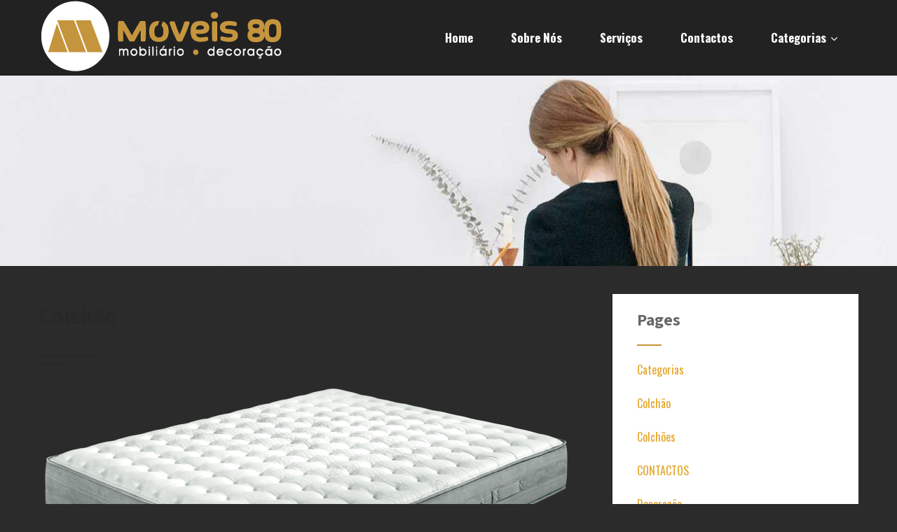

--- FILE ---
content_type: text/html; charset=UTF-8
request_url: https://moveis80.pt/colchao/
body_size: 77606
content:
<!DOCTYPE html>
<html xmlns="http://www.w3.org/1999/xhtml" lang="pt-PT">
<head>
<meta http-equiv="Content-Type" content="text/html; charset=UTF-8" />	
<!--[if IE]><meta http-equiv="X-UA-Compatible" content="IE=edge,chrome=1"><![endif]-->
<meta name="viewport" content="width=device-width, initial-scale=1.0, user-scalable=no"/>
<link rel="profile" href="http://gmpg.org/xfn/11"/>
<link rel="pingback" href="https://moveis80.pt/xmlrpc.php" /> 
<title>Colchão &#8211; Móveis 80</title>
<meta name='robots' content='max-image-preview:large' />
	<style>img:is([sizes="auto" i], [sizes^="auto," i]) { contain-intrinsic-size: 3000px 1500px }</style>
	<link rel='dns-prefetch' href='//fonts.googleapis.com' />
<link rel="alternate" type="application/rss+xml" title="Móveis 80 &raquo; Feed" href="https://moveis80.pt/feed/" />
<link rel="alternate" type="application/rss+xml" title="Móveis 80 &raquo; Feed de comentários" href="https://moveis80.pt/comments/feed/" />
<script type="text/javascript">
/* <![CDATA[ */
window._wpemojiSettings = {"baseUrl":"https:\/\/s.w.org\/images\/core\/emoji\/16.0.1\/72x72\/","ext":".png","svgUrl":"https:\/\/s.w.org\/images\/core\/emoji\/16.0.1\/svg\/","svgExt":".svg","source":{"concatemoji":"https:\/\/moveis80.pt\/wp-includes\/js\/wp-emoji-release.min.js?ver=6.8.3"}};
/*! This file is auto-generated */
!function(s,n){var o,i,e;function c(e){try{var t={supportTests:e,timestamp:(new Date).valueOf()};sessionStorage.setItem(o,JSON.stringify(t))}catch(e){}}function p(e,t,n){e.clearRect(0,0,e.canvas.width,e.canvas.height),e.fillText(t,0,0);var t=new Uint32Array(e.getImageData(0,0,e.canvas.width,e.canvas.height).data),a=(e.clearRect(0,0,e.canvas.width,e.canvas.height),e.fillText(n,0,0),new Uint32Array(e.getImageData(0,0,e.canvas.width,e.canvas.height).data));return t.every(function(e,t){return e===a[t]})}function u(e,t){e.clearRect(0,0,e.canvas.width,e.canvas.height),e.fillText(t,0,0);for(var n=e.getImageData(16,16,1,1),a=0;a<n.data.length;a++)if(0!==n.data[a])return!1;return!0}function f(e,t,n,a){switch(t){case"flag":return n(e,"\ud83c\udff3\ufe0f\u200d\u26a7\ufe0f","\ud83c\udff3\ufe0f\u200b\u26a7\ufe0f")?!1:!n(e,"\ud83c\udde8\ud83c\uddf6","\ud83c\udde8\u200b\ud83c\uddf6")&&!n(e,"\ud83c\udff4\udb40\udc67\udb40\udc62\udb40\udc65\udb40\udc6e\udb40\udc67\udb40\udc7f","\ud83c\udff4\u200b\udb40\udc67\u200b\udb40\udc62\u200b\udb40\udc65\u200b\udb40\udc6e\u200b\udb40\udc67\u200b\udb40\udc7f");case"emoji":return!a(e,"\ud83e\udedf")}return!1}function g(e,t,n,a){var r="undefined"!=typeof WorkerGlobalScope&&self instanceof WorkerGlobalScope?new OffscreenCanvas(300,150):s.createElement("canvas"),o=r.getContext("2d",{willReadFrequently:!0}),i=(o.textBaseline="top",o.font="600 32px Arial",{});return e.forEach(function(e){i[e]=t(o,e,n,a)}),i}function t(e){var t=s.createElement("script");t.src=e,t.defer=!0,s.head.appendChild(t)}"undefined"!=typeof Promise&&(o="wpEmojiSettingsSupports",i=["flag","emoji"],n.supports={everything:!0,everythingExceptFlag:!0},e=new Promise(function(e){s.addEventListener("DOMContentLoaded",e,{once:!0})}),new Promise(function(t){var n=function(){try{var e=JSON.parse(sessionStorage.getItem(o));if("object"==typeof e&&"number"==typeof e.timestamp&&(new Date).valueOf()<e.timestamp+604800&&"object"==typeof e.supportTests)return e.supportTests}catch(e){}return null}();if(!n){if("undefined"!=typeof Worker&&"undefined"!=typeof OffscreenCanvas&&"undefined"!=typeof URL&&URL.createObjectURL&&"undefined"!=typeof Blob)try{var e="postMessage("+g.toString()+"("+[JSON.stringify(i),f.toString(),p.toString(),u.toString()].join(",")+"));",a=new Blob([e],{type:"text/javascript"}),r=new Worker(URL.createObjectURL(a),{name:"wpTestEmojiSupports"});return void(r.onmessage=function(e){c(n=e.data),r.terminate(),t(n)})}catch(e){}c(n=g(i,f,p,u))}t(n)}).then(function(e){for(var t in e)n.supports[t]=e[t],n.supports.everything=n.supports.everything&&n.supports[t],"flag"!==t&&(n.supports.everythingExceptFlag=n.supports.everythingExceptFlag&&n.supports[t]);n.supports.everythingExceptFlag=n.supports.everythingExceptFlag&&!n.supports.flag,n.DOMReady=!1,n.readyCallback=function(){n.DOMReady=!0}}).then(function(){return e}).then(function(){var e;n.supports.everything||(n.readyCallback(),(e=n.source||{}).concatemoji?t(e.concatemoji):e.wpemoji&&e.twemoji&&(t(e.twemoji),t(e.wpemoji)))}))}((window,document),window._wpemojiSettings);
/* ]]> */
</script>
<style id='wp-emoji-styles-inline-css' type='text/css'>

	img.wp-smiley, img.emoji {
		display: inline !important;
		border: none !important;
		box-shadow: none !important;
		height: 1em !important;
		width: 1em !important;
		margin: 0 0.07em !important;
		vertical-align: -0.1em !important;
		background: none !important;
		padding: 0 !important;
	}
</style>
<link rel='stylesheet' id='wp-block-library-css' href='https://moveis80.pt/wp-includes/css/dist/block-library/style.min.css?ver=6.8.3' type='text/css' media='all' />
<style id='classic-theme-styles-inline-css' type='text/css'>
/*! This file is auto-generated */
.wp-block-button__link{color:#fff;background-color:#32373c;border-radius:9999px;box-shadow:none;text-decoration:none;padding:calc(.667em + 2px) calc(1.333em + 2px);font-size:1.125em}.wp-block-file__button{background:#32373c;color:#fff;text-decoration:none}
</style>
<style id='global-styles-inline-css' type='text/css'>
:root{--wp--preset--aspect-ratio--square: 1;--wp--preset--aspect-ratio--4-3: 4/3;--wp--preset--aspect-ratio--3-4: 3/4;--wp--preset--aspect-ratio--3-2: 3/2;--wp--preset--aspect-ratio--2-3: 2/3;--wp--preset--aspect-ratio--16-9: 16/9;--wp--preset--aspect-ratio--9-16: 9/16;--wp--preset--color--black: #000000;--wp--preset--color--cyan-bluish-gray: #abb8c3;--wp--preset--color--white: #ffffff;--wp--preset--color--pale-pink: #f78da7;--wp--preset--color--vivid-red: #cf2e2e;--wp--preset--color--luminous-vivid-orange: #ff6900;--wp--preset--color--luminous-vivid-amber: #fcb900;--wp--preset--color--light-green-cyan: #7bdcb5;--wp--preset--color--vivid-green-cyan: #00d084;--wp--preset--color--pale-cyan-blue: #8ed1fc;--wp--preset--color--vivid-cyan-blue: #0693e3;--wp--preset--color--vivid-purple: #9b51e0;--wp--preset--gradient--vivid-cyan-blue-to-vivid-purple: linear-gradient(135deg,rgba(6,147,227,1) 0%,rgb(155,81,224) 100%);--wp--preset--gradient--light-green-cyan-to-vivid-green-cyan: linear-gradient(135deg,rgb(122,220,180) 0%,rgb(0,208,130) 100%);--wp--preset--gradient--luminous-vivid-amber-to-luminous-vivid-orange: linear-gradient(135deg,rgba(252,185,0,1) 0%,rgba(255,105,0,1) 100%);--wp--preset--gradient--luminous-vivid-orange-to-vivid-red: linear-gradient(135deg,rgba(255,105,0,1) 0%,rgb(207,46,46) 100%);--wp--preset--gradient--very-light-gray-to-cyan-bluish-gray: linear-gradient(135deg,rgb(238,238,238) 0%,rgb(169,184,195) 100%);--wp--preset--gradient--cool-to-warm-spectrum: linear-gradient(135deg,rgb(74,234,220) 0%,rgb(151,120,209) 20%,rgb(207,42,186) 40%,rgb(238,44,130) 60%,rgb(251,105,98) 80%,rgb(254,248,76) 100%);--wp--preset--gradient--blush-light-purple: linear-gradient(135deg,rgb(255,206,236) 0%,rgb(152,150,240) 100%);--wp--preset--gradient--blush-bordeaux: linear-gradient(135deg,rgb(254,205,165) 0%,rgb(254,45,45) 50%,rgb(107,0,62) 100%);--wp--preset--gradient--luminous-dusk: linear-gradient(135deg,rgb(255,203,112) 0%,rgb(199,81,192) 50%,rgb(65,88,208) 100%);--wp--preset--gradient--pale-ocean: linear-gradient(135deg,rgb(255,245,203) 0%,rgb(182,227,212) 50%,rgb(51,167,181) 100%);--wp--preset--gradient--electric-grass: linear-gradient(135deg,rgb(202,248,128) 0%,rgb(113,206,126) 100%);--wp--preset--gradient--midnight: linear-gradient(135deg,rgb(2,3,129) 0%,rgb(40,116,252) 100%);--wp--preset--font-size--small: 13px;--wp--preset--font-size--medium: 20px;--wp--preset--font-size--large: 36px;--wp--preset--font-size--x-large: 42px;--wp--preset--spacing--20: 0.44rem;--wp--preset--spacing--30: 0.67rem;--wp--preset--spacing--40: 1rem;--wp--preset--spacing--50: 1.5rem;--wp--preset--spacing--60: 2.25rem;--wp--preset--spacing--70: 3.38rem;--wp--preset--spacing--80: 5.06rem;--wp--preset--shadow--natural: 6px 6px 9px rgba(0, 0, 0, 0.2);--wp--preset--shadow--deep: 12px 12px 50px rgba(0, 0, 0, 0.4);--wp--preset--shadow--sharp: 6px 6px 0px rgba(0, 0, 0, 0.2);--wp--preset--shadow--outlined: 6px 6px 0px -3px rgba(255, 255, 255, 1), 6px 6px rgba(0, 0, 0, 1);--wp--preset--shadow--crisp: 6px 6px 0px rgba(0, 0, 0, 1);}:where(.is-layout-flex){gap: 0.5em;}:where(.is-layout-grid){gap: 0.5em;}body .is-layout-flex{display: flex;}.is-layout-flex{flex-wrap: wrap;align-items: center;}.is-layout-flex > :is(*, div){margin: 0;}body .is-layout-grid{display: grid;}.is-layout-grid > :is(*, div){margin: 0;}:where(.wp-block-columns.is-layout-flex){gap: 2em;}:where(.wp-block-columns.is-layout-grid){gap: 2em;}:where(.wp-block-post-template.is-layout-flex){gap: 1.25em;}:where(.wp-block-post-template.is-layout-grid){gap: 1.25em;}.has-black-color{color: var(--wp--preset--color--black) !important;}.has-cyan-bluish-gray-color{color: var(--wp--preset--color--cyan-bluish-gray) !important;}.has-white-color{color: var(--wp--preset--color--white) !important;}.has-pale-pink-color{color: var(--wp--preset--color--pale-pink) !important;}.has-vivid-red-color{color: var(--wp--preset--color--vivid-red) !important;}.has-luminous-vivid-orange-color{color: var(--wp--preset--color--luminous-vivid-orange) !important;}.has-luminous-vivid-amber-color{color: var(--wp--preset--color--luminous-vivid-amber) !important;}.has-light-green-cyan-color{color: var(--wp--preset--color--light-green-cyan) !important;}.has-vivid-green-cyan-color{color: var(--wp--preset--color--vivid-green-cyan) !important;}.has-pale-cyan-blue-color{color: var(--wp--preset--color--pale-cyan-blue) !important;}.has-vivid-cyan-blue-color{color: var(--wp--preset--color--vivid-cyan-blue) !important;}.has-vivid-purple-color{color: var(--wp--preset--color--vivid-purple) !important;}.has-black-background-color{background-color: var(--wp--preset--color--black) !important;}.has-cyan-bluish-gray-background-color{background-color: var(--wp--preset--color--cyan-bluish-gray) !important;}.has-white-background-color{background-color: var(--wp--preset--color--white) !important;}.has-pale-pink-background-color{background-color: var(--wp--preset--color--pale-pink) !important;}.has-vivid-red-background-color{background-color: var(--wp--preset--color--vivid-red) !important;}.has-luminous-vivid-orange-background-color{background-color: var(--wp--preset--color--luminous-vivid-orange) !important;}.has-luminous-vivid-amber-background-color{background-color: var(--wp--preset--color--luminous-vivid-amber) !important;}.has-light-green-cyan-background-color{background-color: var(--wp--preset--color--light-green-cyan) !important;}.has-vivid-green-cyan-background-color{background-color: var(--wp--preset--color--vivid-green-cyan) !important;}.has-pale-cyan-blue-background-color{background-color: var(--wp--preset--color--pale-cyan-blue) !important;}.has-vivid-cyan-blue-background-color{background-color: var(--wp--preset--color--vivid-cyan-blue) !important;}.has-vivid-purple-background-color{background-color: var(--wp--preset--color--vivid-purple) !important;}.has-black-border-color{border-color: var(--wp--preset--color--black) !important;}.has-cyan-bluish-gray-border-color{border-color: var(--wp--preset--color--cyan-bluish-gray) !important;}.has-white-border-color{border-color: var(--wp--preset--color--white) !important;}.has-pale-pink-border-color{border-color: var(--wp--preset--color--pale-pink) !important;}.has-vivid-red-border-color{border-color: var(--wp--preset--color--vivid-red) !important;}.has-luminous-vivid-orange-border-color{border-color: var(--wp--preset--color--luminous-vivid-orange) !important;}.has-luminous-vivid-amber-border-color{border-color: var(--wp--preset--color--luminous-vivid-amber) !important;}.has-light-green-cyan-border-color{border-color: var(--wp--preset--color--light-green-cyan) !important;}.has-vivid-green-cyan-border-color{border-color: var(--wp--preset--color--vivid-green-cyan) !important;}.has-pale-cyan-blue-border-color{border-color: var(--wp--preset--color--pale-cyan-blue) !important;}.has-vivid-cyan-blue-border-color{border-color: var(--wp--preset--color--vivid-cyan-blue) !important;}.has-vivid-purple-border-color{border-color: var(--wp--preset--color--vivid-purple) !important;}.has-vivid-cyan-blue-to-vivid-purple-gradient-background{background: var(--wp--preset--gradient--vivid-cyan-blue-to-vivid-purple) !important;}.has-light-green-cyan-to-vivid-green-cyan-gradient-background{background: var(--wp--preset--gradient--light-green-cyan-to-vivid-green-cyan) !important;}.has-luminous-vivid-amber-to-luminous-vivid-orange-gradient-background{background: var(--wp--preset--gradient--luminous-vivid-amber-to-luminous-vivid-orange) !important;}.has-luminous-vivid-orange-to-vivid-red-gradient-background{background: var(--wp--preset--gradient--luminous-vivid-orange-to-vivid-red) !important;}.has-very-light-gray-to-cyan-bluish-gray-gradient-background{background: var(--wp--preset--gradient--very-light-gray-to-cyan-bluish-gray) !important;}.has-cool-to-warm-spectrum-gradient-background{background: var(--wp--preset--gradient--cool-to-warm-spectrum) !important;}.has-blush-light-purple-gradient-background{background: var(--wp--preset--gradient--blush-light-purple) !important;}.has-blush-bordeaux-gradient-background{background: var(--wp--preset--gradient--blush-bordeaux) !important;}.has-luminous-dusk-gradient-background{background: var(--wp--preset--gradient--luminous-dusk) !important;}.has-pale-ocean-gradient-background{background: var(--wp--preset--gradient--pale-ocean) !important;}.has-electric-grass-gradient-background{background: var(--wp--preset--gradient--electric-grass) !important;}.has-midnight-gradient-background{background: var(--wp--preset--gradient--midnight) !important;}.has-small-font-size{font-size: var(--wp--preset--font-size--small) !important;}.has-medium-font-size{font-size: var(--wp--preset--font-size--medium) !important;}.has-large-font-size{font-size: var(--wp--preset--font-size--large) !important;}.has-x-large-font-size{font-size: var(--wp--preset--font-size--x-large) !important;}
:where(.wp-block-post-template.is-layout-flex){gap: 1.25em;}:where(.wp-block-post-template.is-layout-grid){gap: 1.25em;}
:where(.wp-block-columns.is-layout-flex){gap: 2em;}:where(.wp-block-columns.is-layout-grid){gap: 2em;}
:root :where(.wp-block-pullquote){font-size: 1.5em;line-height: 1.6;}
</style>
<link rel='stylesheet' id='complete-style-css' href='https://moveis80.pt/wp-content/themes/skt-interior-lite/style.css?ver=6.8.3' type='text/css' media='all' />
<link rel='stylesheet' id='complete-style-core-css' href='https://moveis80.pt/wp-content/themes/skt-interior-lite/style_core.css?ver=6.8.3' type='text/css' media='all' />
<link rel='stylesheet' id='complete-animated_css-css' href='https://moveis80.pt/wp-content/themes/skt-interior-lite/assets/css/animate.min.css?ver=6.8.3' type='text/css' media='all' />
<link rel='stylesheet' id='complete-static_css-css' href='https://moveis80.pt/wp-content/themes/skt-interior-lite/assets/css/nivo-slider.css?ver=6.8.3' type='text/css' media='all' />
<link rel='stylesheet' id='complete-gallery_css-css' href='https://moveis80.pt/wp-content/themes/skt-interior-lite/assets/css/prettyPhoto.css?ver=6.8.3' type='text/css' media='all' />
<link rel='stylesheet' id='complete-awesome_css-css' href='https://moveis80.pt/wp-content/themes/skt-interior-lite/assets/fonts/font-awesome.css?ver=6.8.3' type='text/css' media='all' />
<link rel='stylesheet' id='complete_google_fonts-css' href='//fonts.googleapis.com/css?family=Oswald%3Aregular%2C700%2C300%7CAssistant%3A200%2C800%2C700%2C600%2C400%2C300%26subset%3Dlatin%2C' type='text/css' media='screen' />
<script type="text/javascript" src="https://moveis80.pt/wp-includes/js/jquery/jquery.min.js?ver=3.7.1" id="jquery-core-js"></script>
<script type="text/javascript" src="https://moveis80.pt/wp-includes/js/jquery/jquery-migrate.min.js?ver=3.4.1" id="jquery-migrate-js"></script>
<script type="text/javascript" src="https://moveis80.pt/wp-content/themes/skt-interior-lite/assets/js/complete.js?ver=1" id="complete_js-js"></script>
<script type="text/javascript" src="https://moveis80.pt/wp-content/themes/skt-interior-lite/assets/js/other.js?ver=1" id="complete_otherjs-js"></script>
<script type="text/javascript" src="https://moveis80.pt/wp-content/themes/skt-interior-lite/assets/js/jquery.bxslider.min.js?ver=1" id="complete_testimonialjs-js"></script>
<script type="text/javascript" src="https://moveis80.pt/wp-content/themes/skt-interior-lite/assets/js/index.js?ver=1" id="complete_index-js"></script>
<script type="text/javascript" src="https://moveis80.pt/wp-content/themes/skt-interior-lite/assets/js/jquery.quicksand.js?ver=1" id="complete_galjs1-js"></script>
<script type="text/javascript" src="https://moveis80.pt/wp-content/themes/skt-interior-lite/assets/js/script.js?ver=1" id="complete_galjs3-js"></script>
<script type="text/javascript" src="https://moveis80.pt/wp-content/themes/skt-interior-lite/assets/js/counterup.min.js?ver=1" id="complete_count-js"></script>
<script type="text/javascript" src="https://moveis80.pt/wp-content/themes/skt-interior-lite/assets/js/verticalslider.js?ver=1" id="complete_verticalslider-js"></script>
<script type="text/javascript" src="https://moveis80.pt/wp-content/themes/skt-interior-lite/assets/js/jquery.prettyPhoto.js?ver=1" id="complete_galjs4-js"></script>
<link rel="https://api.w.org/" href="https://moveis80.pt/wp-json/" /><link rel="alternate" title="JSON" type="application/json" href="https://moveis80.pt/wp-json/wp/v2/pages/3670" /><link rel="EditURI" type="application/rsd+xml" title="RSD" href="https://moveis80.pt/xmlrpc.php?rsd" />
<meta name="generator" content="WordPress 6.8.3" />
<link rel="canonical" href="https://moveis80.pt/colchao/" />
<link rel='shortlink' href='https://moveis80.pt/?p=3670' />
<link rel="alternate" title="oEmbed (JSON)" type="application/json+oembed" href="https://moveis80.pt/wp-json/oembed/1.0/embed?url=https%3A%2F%2Fmoveis80.pt%2Fcolchao%2F" />
<link rel="alternate" title="oEmbed (XML)" type="text/xml+oembed" href="https://moveis80.pt/wp-json/oembed/1.0/embed?url=https%3A%2F%2Fmoveis80.pt%2Fcolchao%2F&#038;format=xml" />
<style type="text/css">

/*Fixed Background*/
html body.custom-background{background-attachment:fixed;}
	/*BOXED LAYOUT*/
	.site_boxed .layer_wrapper, body.home.site_boxed #slidera {width: 83.5%;float: left;margin: 0 8.25%;
	background: #ffffff;}
	.site_boxed .stat_bg, .site_boxed .stat_bg_overlay{width: 83.5%;}
	.site_boxed .social_buttons{background: #ffffff;}
	.site_boxed .center {width: 95%!important;margin: 0 auto;}
	.site_boxed .head_top .center{ width:95%!important;}



/*Site Content Text Style*/
body, button, input, select, textarea{ 
	font-family:Oswald; 	}

.footer-post-area ul li h4,
.footer-post-area ul li h4 a{font-family:Oswald;}

.single_post .single_post_content .tabs li a:link, .single_post .single_post_content .tabs li a:visited{ color:#ffffff;}

.page_head{ background:#545556; color:#555555;}
.page_head .postitle{color:#555555;}	
.page_head .layerbread a:link, .page_head .layerbread a:visited{color:#555555;}	
.page_head_bg{background:url(https://moveis80.pt/wp-content/themes/skt-interior-lite/images/default-header-img.jpg);}


/*Feattured Boxes Section*/
.featured_area_bg{background:url();}
.featured_area{background-color:#f2f2f2;}
.featured_block img{height:70px;; width:70px;} 
.featured_block{background-color:#ffffff;}

.sktmore,
.newsletter-form input[type="submit"]{background-color:#e4a62b;}
.sktmore:hover,
.newsletter-form input[type="submit"]:hover{background-color:#141414;}

.expanding-grid .spacer{background-color:#e4a62b;}
.expand-left h2, .expand-left{color:#000000;}

.headingseperator h3{color:#000000;}
.headingseperator h3::after{border-bottom-color:#e4a62b;}

.expanding-grid .links > li a.active:after{border-bottom-color:#e4a62b;}

.squarebox{background-color:#ffffff;}
.squarebox:hover{background-color:#79ab9f;}
.squaretitle{color:#000000;}

.perfectbox{background-color:#ffffff; border-color:#eaeaea;}
.perfectborder:hover, .perfectbox:hover{border-color:#e4a62b !important;}

.post_block_style3{background-color:#ffffff; border-color:#eaeaea;}
.post_block_style3:before{background:#9f9f9f;}

/*-----------------------------COLORS------------------------------------*/
		/*Header Color*/
		.header{background-color: rgba(34,34,34, 0);}
				
				
		/*Head Top Bar Color*/
		.head-info-area{background-color: rgba(34,34,34, 0);}
		
				.header{background:#222!important;}
				
		
		@media screen and (max-width: 767px){
		.home.has_trans_header .header{background:#222!important;}
		}
		/*LOGO*/
		.logo img{height:150; width:40; margin-top:0px;} 

				.logo h2, .logo h1, .logo h2 a:link, .logo h2 a:visited, .logo h1 a:link, .logo h1 a:visited, .logo h2 a:hover, .logo h1 a:hover{ 
			font-family:'Oswald';
			font-size:36px;
			color:#fff;
		}
		/*HEADER TEXT BAR*/
				.head-info-area, .head-info-area a:link, .head-info-area a:visited{ 
			font-family:'Assistant'; 			font-size:16px;			color:#ffffff;
		}	
		
		.head-info-area a:hover{ 
			color:#edecec;
		}		
		
		a{color:#e4a62b;}
		a:hover{color:#685031;}
		
		
		/*Slider Title*/
				.title{ 
			font-family:'Oswald'; 			font-size:68px;			color:#ffffff;
		}	
		
				.slidedesc{ 
			font-family:'Assistant'; 			font-size:18px;			color:#ffffff;
		}	
		
				.slidebtn{ 
			font-family:'Assistant'; 			font-size:18px;;
		}
		.slider-main .nivo-caption .slidebtn a{ 
			color:#fff; 
			background: #e4a62b;
		}	
		.slider-main .nivo-caption .slidebtn a:hover{color:#ffffff; 
		background: #282828;}
		
		.nivo-controlNav a{background-color:#ffffff}
		.nivo-controlNav a.active{background-color:#e4a62b}				
		
		.skt-builder-wave g{fill: #F6F9FE;} 
		
		/* Global H1 */	
						h1{ 
			font-family:'Assistant'; 			font-size:32px;			color:#282828;
		}
		
		h1 a:hover{ 
			color:#e4a62b;
		}
		
		/* Global H2 */	
						h2{ 
			font-family:'Assistant'; 			font-size:24px;		color:#282828;
		}
		
		h2 a:hover{ 
			color:#e4a62b;
		}
				
		/* Global H3 */	
						h3{ 
			font-family:'Assistant'; 			font-size:24px;		color:#282828;
		}
		
		h3 a:hover{ 
			color:#e4a62b;
		}
		
		/* Global H4 */	
						h4{ 
			font-family:'Assistant'; 			font-size:13px;		color:#282828;
		}
		
		h4 a:hover{ 
			color:#e4a62b;
		}	
		
		/* Global H5 */	
						h5{ 
			font-family:'Assistant'; 			font-size:11px;		color:#282828;
		}
		
		h5 a:hover{ 
			color:#e4a62b;
		}	
		
		/* Global H6 */	
						h6{ 
			font-family:'Assistant'; 			font-size:9px;		color:#282828;
		}
		
		h6 a:hover{ 
			color:#e4a62b;
		}
		
		/* Post Meta Color */
		.post_block_style1_meta, .post_block_style1_meta a:link, .post_block_style1_meta a:visited, .post_block_style2_meta, .post_block_style2_meta a:link, .post_block_style2_meta a:visited, .single_metainfo, .single_metainfo a:link, .single_metainfo a:visited{ 
			color:#606060;
		}
		
		/* Team Box Background Color */
		.team-infobox{ 
			background-color:rgba(106, 190, 82, 0.8);
		}
		
		/* Social Icon Background Color */
		.social-icons a:link, .social-icons a:visited{ 
			background-color:#202020;
			color:#fff;
		}	
		
		/* Social Icon Hover Background Color */
		.footer-social-icons .social-icons a:hover{ 
			background-color:#c4a46a;
			color:#202020;
			border-color:#c4a46a;
		}
		
		/* Teambox Background Color */
		.team-member-img::before{background:rgba(106, 190, 82, 0.8);}
		.skt-team-box .team-title a{color:#fff;}
		.skt-team-box .team-designation{color:#959595;}
		

		.bx-viewport ul li{background:;}
		.testimonial-box{ 
			background-color:;
		}	
		.testimonial-box:after{ 
			border-top-color:;
		}
		.bxslider li h3{color:#fff;}
		.bxslider li p{color:#959595;}
		.testimonilacontent {color:#cab387;}
		
		.bxslider li{background-color:; }	
		.bx-viewport::before{border-color:#313131;}
		
		/* Pager Color */
		.bx-wrapper .bx-pager.bx-default-pager a:link, .bx-wrapper .bx-pager.bx-default-pager a:visited{ 
			background:#fff;
		}	
		
		/* Pager Active Color */
		.bx-wrapper .bx-pager.bx-default-pager a:hover, .bx-wrapper .bx-pager.bx-default-pager a.active{ 
			background:#e4a62b;
		}
		
		/* Gallery Filter Color */
		.filter{color:#fff;}		
		
		/* Gallery Filter Active Color */
		.filter:hover, .filter.selected{color:#f1b500;}	
		
			
		
		.mega-hover{background-color: rgba(241,181,0, 0.7);}
		.mega-hovertitle{color:#fff;}
		.slider-shadow{background-color: rgba(0,0,0, 0.5);}
		.slider-main .nivo-caption{background-color: rgba(0,0,0, 0.2);}
		
		/* Skills Bar Background Color */
		.skill-bg{ 
			background-color:#f8f8f8;
		}	
		
		/* Skills Bar Text Color */
		.skillbar-title{ 
			color:#ffffff;
		}			
															
		#simple-menu{color:#fff;}
		body.home.has_trans_header #simple-menu{color:#fff;}
		span.desc{color:#fff;}
		
		.header-extras li a,
		.header-extras li .header-search-toggle{color:#fff;}
		.header-extras li a:hover,
		.header-extras li .header-search-toggle:hover{color: #ddae2c;}
		.header-extras li .custom-cart-count{background-color: #ddae2c; color:#fff;}
		
		/*MENU Text Color*/
		#topmenu ul li a{color:#fff;}
		#topmenu ul li.menu_hover a:link, #topmenu ul li.menu_hover a:visited{border-color:#ddae2c;}
		#topmenu ul li.menu_hover>a:link, #topmenu ul li.menu_hover>a:visited, body.has_trans_header.home #topmenu ul li.menu_hover>a:link, body.has_trans_header.home #topmenu ul li.menu_hover>a:visited{color:#ddae2c;}
		#topmenu ul li.current-menu-item>a:link, #topmenu ul li.current-menu-item>a:visited, #topmenu ul li.current-menu-parent>a:link, #topmenu ul li.current_page_parent>a:visited, #topmenu ul li.current-menu-ancestor>a:link, #topmenu ul li.current-menu-ancestor>a:visited{color:#e2c17f;}
		#topmenu ul li ul{border-color:#ddae2c transparent;}
		#topmenu ul.menu>li:hover:after{background-color:#ddae2c;}
		#topmenu ul li ul li a:hover{color:#e2c17f;}
		
		#topmenu ul li.appointment-btn a{color:#fff !important; 
				background-image:linear-gradient(#17d9f6,#1b80e9);}}
		#topmenu ul li.appointment-btn a:hover{background-color: #fff; color: #282828 !important;}
		#topmenu ul li.appointment-btn a::before{border-top: 30px solid #1b80e9;}
		#topmenu ul li.appointment-btn a::after{border-top: 30px solid #1b80e9;;}
		
#topmenu ul li.current-menu-item > a:link:after, #topmenu ul li.current-menu-item > a:visited:after, #topmenu ul li.current-menu-parent > a:link:after, #topmenu ul li.current_page_parent > a:visited:after, #topmenu ul li.current-menu-ancestor > a:link:after, #topmenu ul li.current-menu-ancestor > a:visited:after{content:''; border-bottom-color:#e2c17f !important;}		
		
		#topmenu ul.menu ul li{background-color:#ffffff;}		
		
		#topmenu ul.sub-menu li a, #topmenu ul.children li a{color:#282828;}	
		#topmenu ul.sub-menu li a:hover, #topmenu ul.children li a:hover, #topmenu li.menu_highlight_slim:hover, #topmenu ul.sub-menu li.current_page_item a, #topmenu ul.children li.current_page_item a, #topmenu ul.sub-menu li.current-menu-item a, #topmenu ul.children li.current-menu-item a{background-color:#222 !important;}	

		.sidr{ background-color:#282828;}
		.pad_menutitle{ background-color:#e4a62b;}
		.sidr ul li a, .sidr ul li span, .sidr ul li ul li a, .sidr ul li ul li span{color:#ffffff;}
		.sidr ul li.sidr-class-current-menu-item > a{color:#e4a62b;}
		
		#simple-menu .fa-bars{color:#e4a62b !important;}
		.pad_menutitle .fa-bars, .pad_menutitle .fa-times{color:#ffffff !important;}				

		.head_soc .social_bookmarks a:link, .head_soc .social_bookmarks a:visited{color:#fff;}
		.head_soc .social_bookmarks.bookmark_hexagon a:before {border-bottom-color: rgba(255,255,255, 0.3)!important;}
		.head_soc .social_bookmarks.bookmark_hexagon a i {background:rgba(255,255,255, 0.3)!important;}
		.head_soc .social_bookmarks.bookmark_hexagon a:after { border-top-color:rgba(255,255,255, 0.3)!important;}
		

		/*BASE Color*/
		.widget_border, .heading_border, #wp-calendar #today, .thn_post_wrap .more-link:hover, .moretag:hover, .search_term #searchsubmit, .error_msg #searchsubmit, #searchsubmit, .complete_pagenav a:hover, .nav-box a:hover .left_arro, .nav-box a:hover .right_arro, .pace .pace-progress, .homeposts_title .menu_border, span.widget_border, .ast_login_widget #loginform #wp-submit, .prog_wrap, .lts_layout1 a.image, .lts_layout2 a.image, .lts_layout3 a.image, .rel_tab:hover .related_img, .wpcf7-submit, .woo-slider #post_slider li.sale .woo_sale, .nivoinner .slide_button_wrap .lts_button, #accordion .slide_button_wrap .lts_button, .img_hover, p.form-submit #submit, .optimposts .type-product a.button.add_to_cart_button{background:#c5953c;} 
		
		.share_active, .comm_auth a, .logged-in-as a, .citeping a, .lay3 h2 a:hover, .lay4 h2 a:hover, .lay5 .postitle a:hover, .nivo-caption p a, .acord_text p a, .org_comment a, .org_ping a, .contact_submit input:hover, .widget_calendar td a, .ast_biotxt a, .ast_bio .ast_biotxt h3, .lts_layout2 .listing-item h2 a:hover, .lts_layout3 .listing-item h2 a:hover, .lts_layout4 .listing-item h2 a:hover, .lts_layout5 .listing-item h2 a:hover, .rel_tab:hover .rel_hover, .post-password-form input[type~=submit], .bio_head h3, .blog_mo a:hover, .ast_navigation a:hover, .lts_layout4 .blog_mo a:hover{color:#c5953c;}
		#home_widgets .widget .thn_wgt_tt, #sidebar .widget .thn_wgt_tt, #footer .widget .thn_wgt_tt, .astwt_iframe a, .ast_bio .ast_biotxt h3, .ast_bio .ast_biotxt a, .nav-box a span, .lay2 h2.postitle:hover a{color:#c5953c;}
		.pace .pace-activity{border-top-color: #c5953c!important;border-left-color: #c5953c!important;}
		.pace .pace-progress-inner{box-shadow: 0 0 10px #c5953c, 0 0 5px #c5953c;
		  -webkit-box-shadow: 0 0 10px #c5953c, 0 0 5px #c5953c;
		  -moz-box-shadow: 0 0 10px #c5953c, 0 0 5px #c5953c;}
		
		.fotorama__thumb-border, .ast_navigation a:hover{ border-color:#c5953c!important;}
		
		
		/*Text Color on BASE COLOR Element*/
		.icon_round a, #wp-calendar #today, .moretag:hover, .search_term #searchsubmit, .error_msg #searchsubmit, .complete_pagenav a:hover, .ast_login_widget #loginform #wp-submit, #searchsubmit, .prog_wrap, .rel_tab .related_img i, .lay1 h2.postitle a, .nivoinner .slide_button_wrap .lts_button, #accordion .slide_button_wrap .lts_button, .lts_layout1 .icon_wrap a, .lts_layout2 .icon_wrap a, .lts_layout3 .icon_wrap a, .lts_layout1 .icon_wrap a:hover{color:#ffffff;}
		.thn_post_wrap .listing-item .moretag:hover, body .lts_layout1 .listing-item .title, .lts_layout2 .img_wrap .complete_plus, .img_hover .icon_wrap a, body .thn_post_wrap .lts_layout1 .icon_wrap a, .wpcf7-submit, .woo-slider #post_slider li.sale .woo_sale, p.form-submit #submit, .optimposts .type-product a.button.add_to_cart_button{color:#ffffff;}




/*Sidebar Widget Background Color */
#sidebar .widget{ background:#FFFFFF;}
#sidebar .widget_wrap{border-color:#eeeff5;}
/*Widget Title Color */
#sidebar .widget-title, #sidebar .widget-title a{color:#666666;}

#sidebar #sidebar .widget, #sidebar .widget .widget_wrap{ color:#999999;}
#sidebar .widget .widgettitle, #sidebar .widget .widgettitle a:link, #sidebar .widget .widgettitle a:visited{font-size:16px;}

#sidebar .widget li a, #sidebar .widget a{ color:#e4a62b;}
#sidebar .widget li a:hover, #sidebar .widget a:hover{ color:#999999;}


.flipcard .front{background-color:#ffffff; border-color:#e0e0e0;}

.flipcard .back{background-color:#f7f7f7; border-color:#000000;}

.divider5 span, .divider6 span{background-color:#8c8b8b;}
.divider1, .divider2, .divider3, .divider4, .divider5, .divider6, .fusion-title .title-sep, .fusion-title.sep-underline, .product .product-border, .fusion-title .title-sep{border-color:#8c8b8b;}

.timeline-both-side li .timeline-description{background-color:#ffffff;}

.timeline-both-side:before, .timeline-both-side li .border-line, .timeline-both-side li .border-line:before{background-color:#dedede;}

.timeline-both-side:after, .timeline-both-side li .timeline-description{border-color:#dedede;}
.griditem{background-color:#ffffff;}
.griditem{border-color:#cccccc;}

.serviceboxbg{background:rgba(228,166,43, 0.8); border-right-color:#30a0fd;}
.serviceboxbg:hover{background-color:#685031;}
.servicebox h3, .serviceboxbg p{color:#ffffff !important;}
.sktgo, .sktgo:hover{background-color:#ffffff;}

#footer .footercols1 h3, #footer .footercols2 h3, #footer .footercols3 h3, #footer .footercols4 h3{color:#fff;}

#footer .footercols1 h3::after,
#footer .footercols2 h3::after,
#footer .footercols3 h3::after,
#footer .footercols4 h3::after{background-color: #fff;}

.footer-infobox .center{border-color: #435f8e;}

.footmenu li a,
.footer-blog-posts ul li a{color: #c7c7c7;}

.footmenu li a:hover,
.footer-blog-posts ul li a:hover,
.footmenu li.current-menu-item a,
.footmenu li.current_page_item a{color: #e4a62b;}

/*FOOTER WIDGET COLORS*/
#footer{background-color: #141414; background-image: url();}
#footer .footercols1, #footer .footercols2, #footer .footercols3, #footer .footercols4, .footer-post-area ul li h4, .footer-post-area ul li h4 a:link, .footer-post-area ul li h4 a:visited{color:#c7c7c7;}
#footer .contact-info{background-color: #141414;}

/*COPYRIGHT COLORS*/
#copyright{background-color: #0f0f0f;}

.copytext, .copytext a:link, .copytext a:visited{color: #cecece;}
.copytext{color: #cecece;}

.foot_soc .social_bookmarks a:link, .foot_soc .social_bookmarks a:visited{color:#cecece;}
.foot_soc .social_bookmarks.bookmark_hexagon a:before {border-bottom-color: rgba(206,206,206, 0.3);}
.foot_soc .social_bookmarks.bookmark_hexagon a i {background:rgba(206,206,206, 0.3);}
.foot_soc .social_bookmarks.bookmark_hexagon a:after { border-top-color:rgba(206,206,206, 0.3);}



/*-------------------------------------TYPOGRAPHY--------------------------------------*/

/*Post Titles and headings Font*/
.postitle, .product_title{ font-family:Assistant;}

/*Menu Font*/
#topmenu ul li a{ font-family:Oswald;}



#topmenu ul li a{font-size:17px;}
#topmenu ul li {line-height: 17px;}

/*Body Text Color*/
body, .home_cat a, .contact_submit input, .comment-form-comment textarea{ color:#ffffff;}
.single_post_content .tabs li a{ color:#ffffff;}
.thn_post_wrap .listing-item .moretag{ color:#ffffff;}
	
	

/*Post Title */
.postitle, .postitle a, .nav-box a, h3#comments, h3#comments_ping, .comment-reply-title, .related_h3, .nocomments, .lts_layout2 .listing-item h2 a, .lts_layout3 .listing-item h2 a, .lts_layout4 .listing-item h2 a, .author_inner h5, .product_title, .woocommerce-tabs h2, .related.products h2, .optimposts .type-product h2.postitle a, .woocommerce ul.products li.product h3{ text-decoration:none; color:#666666;}

/*Woocommerce*/
.optimposts .type-product a.button.add_to_cart_button:hover{background-color:#ffffff;color:#c5953c;} 
.optimposts .lay2_wrap .type-product span.price, .optimposts .lay3_wrap .type-product span.price, .optimposts .lay4_wrap  .type-product span.price, .optimposts .lay4_wrap  .type-product a.button.add_to_cart_button{color:#666666;}
.optimposts .lay2_wrap .type-product a.button.add_to_cart_button:before, .optimposts .lay3_wrap .type-product a.button.add_to_cart_button:before{color:#666666;}
.optimposts .lay2_wrap .type-product a.button.add_to_cart_button:hover:before, .optimposts .lay3_wrap .type-product a.button.add_to_cart_button:hover:before, .optimposts .lay4_wrap  .type-product h2.postitle a{color:#c5953c;}



@media screen and (max-width: 480px){
body.home.has_trans_header .header .logo h1 a:link, body.home.has_trans_header .header .logo h1 a:visited{ color:#fff!important;}
body.home.has_trans_header .header #simple-menu{color:#fff!important;}
}

/*USER'S CUSTOM CSS---------------------------------------------------------*/
span.desc{display: none;}
input.wpcf7-form-control.wpcf7-submit.has-spinner.submeter-btn{
padding-left:50px !important;
padding-right:50px !important;
}/*---------------------------------------------------------*/
</style>

<!--[if IE]>
<style type="text/css">
.text_block_wrap, .home .lay1, .home .lay2, .home .lay3, .home .lay4, .home .lay5, .home_testi .looper, #footer .widgets{opacity:1!important;}
#topmenu ul li a{display: block;padding: 20px; background:url(#);}
</style>
<![endif]-->
<style type="text/css" id="custom-background-css">
body.custom-background { background-color: #2b2b2b; }
</style>
	<link rel="icon" href="https://moveis80.pt/wp-content/uploads/2020/10/cropped-icon-3-32x32.png" sizes="32x32" />
<link rel="icon" href="https://moveis80.pt/wp-content/uploads/2020/10/cropped-icon-3-192x192.png" sizes="192x192" />
<link rel="apple-touch-icon" href="https://moveis80.pt/wp-content/uploads/2020/10/cropped-icon-3-180x180.png" />
<meta name="msapplication-TileImage" content="https://moveis80.pt/wp-content/uploads/2020/10/cropped-icon-3-270x270.png" />
</head>

<body class="wp-singular page-template page-template-elementor_header_footer page page-id-3670 custom-background wp-theme-skt-interior-lite site_full has_trans_header not_frontpage">
<!--HEADER-->
<div class="header_wrap layer_wrapper">
<div class="">
		
<!--HEADER STARTS-->

<div class="header type2">
  <div class="center">
    <div class="head_inner"> 
      <!--LOGO START-->
      <div class="logo">
                <a class="logoimga" title="Móveis 80" href="https://moveis80.pt/"><img src="https://moveis80.pt/wp-content/uploads/2020/11/LOGO-350.png" /></a> <span class="desc"></span>
              </div>
      <!--LOGO END-->
      
      <div class="header-content-right"> 
        <!--MENU START--> 
        <!--MOBILE MENU START--> 
        <a id="simple-menu" href="#sidr"><i class="fa-bars"></i></a> 
        <!--MOBILE MENU END-->
        
        <div id="topmenu" class="">
          <div class="menu-header"><ul id="menu-header" class="menu"><li id="menu-item-37" class="menu-item menu-item-type-post_type menu-item-object-page menu-item-home menu-item-37"><a href="https://moveis80.pt/">Home</a></li>
<li id="menu-item-5409" class="menu-item menu-item-type-post_type menu-item-object-page menu-item-5409"><a href="https://moveis80.pt/sobre-nos/">Sobre Nós</a></li>
<li id="menu-item-1322" class="menu-item menu-item-type-post_type menu-item-object-page menu-item-1322"><a href="https://moveis80.pt/servicos/">Serviços</a></li>
<li id="menu-item-1320" class="menu-item menu-item-type-post_type menu-item-object-page menu-item-1320"><a href="https://moveis80.pt/contactos/">Contactos</a></li>
<li id="menu-item-1769" class="menu-item menu-item-type-post_type menu-item-object-page menu-item-has-children menu-item-1769"><a href="https://moveis80.pt/categorias/">Categorias</a>
<ul class="sub-menu">
	<li id="menu-item-1768" class="menu-item menu-item-type-post_type menu-item-object-page menu-item-1768"><a href="https://moveis80.pt/quartos/">Quartos</a></li>
	<li id="menu-item-2384" class="menu-item menu-item-type-post_type menu-item-object-page menu-item-2384"><a href="https://moveis80.pt/quartos-de-crianca/">Quartos de Criança</a></li>
	<li id="menu-item-1767" class="menu-item menu-item-type-post_type menu-item-object-page menu-item-1767"><a href="https://moveis80.pt/salas/">Sala de estar</a></li>
	<li id="menu-item-4388" class="menu-item menu-item-type-custom menu-item-object-custom menu-item-4388"><a href="https://moveis80.pt/sala-de-jantar/">Salas de jantar</a></li>
	<li id="menu-item-1766" class="menu-item menu-item-type-post_type menu-item-object-page menu-item-1766"><a href="https://moveis80.pt/sofas/">Sofás</a></li>
	<li id="menu-item-1765" class="menu-item menu-item-type-post_type menu-item-object-page menu-item-1765"><a href="https://moveis80.pt/iluminacao/">Iluminação</a></li>
	<li id="menu-item-2441" class="menu-item menu-item-type-post_type menu-item-object-page menu-item-2441"><a href="https://moveis80.pt/escritorios/">Escritórios</a></li>
	<li id="menu-item-2336" class="menu-item menu-item-type-post_type menu-item-object-page menu-item-2336"><a href="https://moveis80.pt/mobiliario-auxiliar/">Mobiliário Auxiliar</a></li>
	<li id="menu-item-1809" class="menu-item menu-item-type-post_type menu-item-object-page menu-item-1809"><a href="https://moveis80.pt/decoracao/">Decoração</a></li>
	<li id="menu-item-1877" class="menu-item menu-item-type-post_type menu-item-object-page menu-item-1877"><a href="https://moveis80.pt/colchoes/">Colchões</a></li>
	<li id="menu-item-1876" class="menu-item menu-item-type-post_type menu-item-object-page menu-item-1876"><a href="https://moveis80.pt/material-de-exterior/">Material de Exterior</a></li>
</ul>
</li>
</ul></div>        </div>
        <!--MENU END--> 
      </div>
    </div>
  </div>
</div>
<div class="clear"></div>
<!--HEADER ENDS-->    </div>
</div><!--layer_wrapper class END-->
<!--Slider START-->
     
<!--Slider END-->    <div class="page_wrap layer_wrapper">
    	        <!--CUSTOM PAGE HEADER STARTS-->
				

      	<!--Header for PAGE & POST-->
    <div class="">
	      <div class="page_head page_head_bg"></div>
		

	</div>
      <!--page_head class END-->
    
   
      	  
      
      
        <!--CUSTOM PAGE HEADER ENDS-->
                <div id="content">
            <div class="center">
                <div class="single_wrap">
                    <div class="single_post">
                                                <div class="post-3670 page type-page status-publish hentry" id="post-3670">  
                                    
                        <!--EDIT BUTTON START-->
                                                    <!--EDIT BUTTON END-->
                        
                        <!--PAGE CONTENT START-->   
                        <div class="single_post_content">
                        
                                <!--THE CONTENT START-->
                                    <div class="thn_post_wrap">
                                    	<h1 class="page-title">Colchão</h1>
                                        <h6>Entre em contacto</h6>
<h6>Colchões</h6>
<p>												<img decoding="async" width="768" height="377" src="https://moveis80.pt/wp-content/uploads/2022/10/24489SENSATION8-768x377.png" alt="" loading="lazy" srcset="https://moveis80.pt/wp-content/uploads/2022/10/24489SENSATION8-768x377.png 768w, https://moveis80.pt/wp-content/uploads/2022/10/24489SENSATION8-300x147.png 300w, https://moveis80.pt/wp-content/uploads/2022/10/24489SENSATION8-1024x503.png 1024w, https://moveis80.pt/wp-content/uploads/2022/10/24489SENSATION8-1536x754.png 1536w, https://moveis80.pt/wp-content/uploads/2022/10/24489SENSATION8-2048x1005.png 2048w" sizes="auto, (max-width: 768px) 100vw, 768px" /><br />
		[contact-form-7 id=&#8221;3070&#8243; title=&#8221;Pedido de orçamento (GERAL)&#8221;]<br />
					<a href="https://www.facebook.com/moveis80" target="_blank" rel="noopener"><br />
						Facebook<br />
											</a><br />
					<a href="https://www.instagram.com/moveis_80/" target="_blank" rel="noopener"><br />
						Instagram<br />
											</a><br />
					<a target="_blank" rel="noopener"><br />
						Linkedin<br />
											</a></p>
                                    </div>
                                        <div style="clear:both"></div>
                                    <div class="thn_post_wrap wp_link_pages">
                                                                            </div>
                                <!--THE CONTENT END-->
                        </div>
                        <!--PAGE CONTENT END--> 
                        </div>
                    
                    </div>
                  <!--COMMENT START: Calling the Comment Section. If you want to hide comments from your posts, remove the line below-->     
                                        <div class="comments_template">
                          
 
<!-- THE COMMENTS/PING TEMPLATE START -->
 
<!-- If comments are closed. -->
 
 

<!--COMMENT FORM START--> 
	<!--COMMENT FORM END-->                       </div>
                   
                  <!--COMMENT END-->
                  
                                      </div>
                <!--PAGE END-->
                <!--SIDEBAR START--> 
                
 
  <div id="sidebar">
  <div class="widgets">
        <div class="widget">
      <div class="widget_wrap">
        <h3 class="widget-title">
          Pages        </h3>
        <span class="widget_border"></span>
        <ul>
          <li class="page_item page-item-1588"><a href="https://moveis80.pt/categorias/">Categorias</a></li>
<li class="page_item page-item-3670 current_page_item"><a href="https://moveis80.pt/colchao/" aria-current="page">Colchão</a></li>
<li class="page_item page-item-1819"><a href="https://moveis80.pt/colchoes/">Colchões</a></li>
<li class="page_item page-item-82"><a href="https://moveis80.pt/contactos/">CONTACTOS</a></li>
<li class="page_item page-item-1800"><a href="https://moveis80.pt/decoracao/">Decoração</a></li>
<li class="page_item page-item-2432"><a href="https://moveis80.pt/escritorios/">ESCRITÓRIOS</a></li>
<li class="page_item page-item-4"><a href="https://moveis80.pt/pagina-exemplo/">Exemplo de página</a></li>
<li class="page_item page-item-5421"><a href="https://moveis80.pt/hilay-bed/">HILAY BED</a></li>
<li class="page_item page-item-10"><a href="https://moveis80.pt/">Home</a></li>
<li class="page_item page-item-1640"><a href="https://moveis80.pt/iluminacao/">Iluminação</a></li>
<li class="page_item page-item-1863"><a href="https://moveis80.pt/material-de-exterior/">Material de Exterior</a></li>
<li class="page_item page-item-2330"><a href="https://moveis80.pt/mobiliario-auxiliar/">Mobiliário Auxiliar</a></li>
<li class="page_item page-item-1521"><a href="https://moveis80.pt/noticias/">Notícias</a></li>
<li class="page_item page-item-3264"><a href="https://moveis80.pt/pedido-de-orcamento/">PEDIDO DE ORÇAMENTO (NOME DO QUARTO)</a></li>
<li class="page_item page-item-3343"><a href="https://moveis80.pt/politica-de-protecao-de-dados/">POLÍTICA DE PROTEÇÃO DE DADOS</a></li>
<li class="page_item page-item-5248"><a href="https://moveis80.pt/politicas-de-privacidade/">POLÍTICAS DE PRIVACIDADE</a></li>
<li class="page_item page-item-3643"><a href="https://moveis80.pt/quarto-360/">Quarto 360</a></li>
<li class="page_item page-item-5140"><a href="https://moveis80.pt/quarto-amora-01/">Quarto Amora 01</a></li>
<li class="page_item page-item-5146"><a href="https://moveis80.pt/quarto-amora-02/">Quarto Amora 02</a></li>
<li class="page_item page-item-3389"><a href="https://moveis80.pt/quarto-andrea/">Quarto Andrea</a></li>
<li class="page_item page-item-3454"><a href="https://moveis80.pt/quarto-baghi/">Quarto Baghi</a></li>
<li class="page_item page-item-3445"><a href="https://moveis80.pt/quarto-batha/">Quarto Batha</a></li>
<li class="page_item page-item-5073"><a href="https://moveis80.pt/quarto-bellini-i/">Quarto Bellini I</a></li>
<li class="page_item page-item-5078"><a href="https://moveis80.pt/quarto-bellini-ii/">Quarto Bellini II</a></li>
<li class="page_item page-item-4817"><a href="https://moveis80.pt/quarto-curve-01/">Quarto Curve 01</a></li>
<li class="page_item page-item-4822"><a href="https://moveis80.pt/quarto-curve-02/">Quarto Curve 02</a></li>
<li class="page_item page-item-4764"><a href="https://moveis80.pt/quarto-curve-ii-1301/">Quarto Curve II 1301</a></li>
<li class="page_item page-item-4771"><a href="https://moveis80.pt/quarto-curve-ii-1302/">Quarto Curve II 1302</a></li>
<li class="page_item page-item-4461"><a href="https://moveis80.pt/quarto-de-crianca-black-teen-canape-bed/">Quarto de Criança Black Teen Canape Bed</a></li>
<li class="page_item page-item-4361"><a href="https://moveis80.pt/quarto-de-crianca-canape-bed-with-drawers/">Quarto de Criança Canape bed with Drawers</a></li>
<li class="page_item page-item-4215"><a href="https://moveis80.pt/quarto-de-crianca-compact-bed-16/">Quarto de Criança Compact bed 16</a></li>
<li class="page_item page-item-4324"><a href="https://moveis80.pt/quarto-de-crianca-convertible-cot-fold/">Quarto de Criança Convertible Cot Fold</a></li>
<li class="page_item page-item-4314"><a href="https://moveis80.pt/quarto-de-crianca-convertible-cot-for-twins/">Quarto de Criança Convertible Cot for Twins</a></li>
<li class="page_item page-item-4281"><a href="https://moveis80.pt/quarto-de-crianca-cots-for-twins/">Quarto de Criança Cots for twins</a></li>
<li class="page_item page-item-4346"><a href="https://moveis80.pt/quarto-de-crianca-cube-convertible-baby-cot/">Quarto de Criança Cube Convertible Baby Cot</a></li>
<li class="page_item page-item-4339"><a href="https://moveis80.pt/quarto-de-crianca-elemental-convertible-bedroom/">Quarto de Criança Elemental Convertible Bedroom</a></li>
<li class="page_item page-item-4299"><a href="https://moveis80.pt/quarto-de-crianca-elemental-nube-cot/">Quarto de Criança Elemental Nube Cot</a></li>
<li class="page_item page-item-4333"><a href="https://moveis80.pt/quarto-de-crianca-elite-plus/">Quarto de Criança Elite Plus</a></li>
<li class="page_item page-item-4292"><a href="https://moveis80.pt/quarto-de-crianca-evolutive-fusion-cots/">Quarto de Criança Evolutive Fusion Cots</a></li>
<li class="page_item page-item-4451"><a href="https://moveis80.pt/quarto-de-crianca-green-bedroom-with-canape-bed/">Quarto de Criança Green Bedroom with canape Bed</a></li>
<li class="page_item page-item-4307"><a href="https://moveis80.pt/quarto-de-crianca-grow-covertible-cot/">Quarto de Criança Grow Covertible Cot</a></li>
<li class="page_item page-item-4224"><a href="https://moveis80.pt/quarto-de-crianca-hideaway-bed-15/">Quarto de Criança Hideaway bed 15</a></li>
<li class="page_item page-item-4253"><a href="https://moveis80.pt/quarto-de-crianca-hideaway-bed-15-2/">Quarto de Criança Hideaway bed 15 Grey</a></li>
<li class="page_item page-item-4376"><a href="https://moveis80.pt/quarto-de-crianca-hideaway-bed-with-drawers-22/">Quarto de Criança Hideaway Bed with Drawers 22</a></li>
<li class="page_item page-item-4417"><a href="https://moveis80.pt/quarto-de-crianca-kids-bed-with-tipi/">Quarto de Criança Kids Bed with Tipi</a></li>
<li class="page_item page-item-4408"><a href="https://moveis80.pt/quarto-de-crianca-kids-bedroom-with-hideaway-bed-13/">Quarto de Criança Kids Bedroom with Hideaway bed 13</a></li>
<li class="page_item page-item-4427"><a href="https://moveis80.pt/quarto-de-crianca-kids-compact-bed-21/">Quarto de Criança Kids Compact Bed 21</a></li>
<li class="page_item page-item-4352"><a href="https://moveis80.pt/quarto-de-crianca-kids-double-bed-bedroom/">Quarto de Criança Kids Double Bed Bedroom</a></li>
<li class="page_item page-item-4475"><a href="https://moveis80.pt/quarto-de-crianca-teen-bed-with-upjolstred-bedhead-2/">Quarto de Criança Kids Hideaway Bed with Drawers 11​</a></li>
<li class="page_item page-item-4438"><a href="https://moveis80.pt/quarto-de-crianca-montessori-house-bed/">Quarto de Criança Montessori House Bed</a></li>
<li class="page_item page-item-4444"><a href="https://moveis80.pt/quarto-de-crianca-montessori-houve-with-tundle-bed/">Quarto de Criança Montessori Houve with Tundle Bed</a></li>
<li class="page_item page-item-4242"><a href="https://moveis80.pt/quarto-de-crianca-montessori-kids-bedroom/">Quarto de Criança Montessori Kids Bedroom</a></li>
<li class="page_item page-item-4265"><a href="https://moveis80.pt/quarto-de-crianca-nano-convertible-bedroom/">Quarto de Criança Nano Convertible Bedroom</a></li>
<li class="page_item page-item-4399"><a href="https://moveis80.pt/quarto-de-crianca-pink-teens-bedroom/">Quarto de Criança Pink Teens Bedroom</a></li>
<li class="page_item page-item-4370"><a href="https://moveis80.pt/quarto-de-crianca-teen-bed-and-desk-grey/">Quarto de Criança Teen bed and desk grey</a></li>
<li class="page_item page-item-4467"><a href="https://moveis80.pt/quarto-de-crianca-teen-bed-with-upjolstred-bedhead/">Quarto de Criança Teen Bed with Upjolstred Bedhead</a></li>
<li class="page_item page-item-4389"><a href="https://moveis80.pt/quarto-de-crianca-teens-bedroom-with-dark-tones-17/">Quarto de Criança Teens bedroom with dark tones 17</a></li>
<li class="page_item page-item-4275"><a href="https://moveis80.pt/quarto-de-crianca-teens-bedroom-with-hideaway-bed-19/">Quarto de Criança Teens bedroom with hideaway bed 19</a></li>
<li class="page_item page-item-4235"><a href="https://moveis80.pt/quarto-de-crianca-teens-compact-bed-18/">Quarto de Criança Teens compact bed 18</a></li>
<li class="page_item page-item-4792"><a href="https://moveis80.pt/quarto-due-04/">Quarto Due 04</a></li>
<li class="page_item page-item-4797"><a href="https://moveis80.pt/quarto-due-05/">Quarto Due 05</a></li>
<li class="page_item page-item-3300"><a href="https://moveis80.pt/pedido-de-orcamento-quarto-erzou/">Quarto Erzou</a></li>
<li class="page_item page-item-3561"><a href="https://moveis80.pt/quarto-i-new/">Quarto I New</a></li>
<li class="page_item page-item-3597"><a href="https://moveis80.pt/quarto-i-zenit/">Quarto I Zenit</a></li>
<li class="page_item page-item-3615"><a href="https://moveis80.pt/quarto-ii-enzo/">Quarto II Enzo</a></li>
<li class="page_item page-item-3588"><a href="https://moveis80.pt/quarto-ii-new/">Quarto II New</a></li>
<li class="page_item page-item-3579"><a href="https://moveis80.pt/quarto-ii-soho/">Quarto II Soho</a></li>
<li class="page_item page-item-3542"><a href="https://moveis80.pt/quarto-ii-zenit/">Quarto II Zenit</a></li>
<li class="page_item page-item-3570"><a href="https://moveis80.pt/quarto-iii-soho/">Quarto III Soho</a></li>
<li class="page_item page-item-3552"><a href="https://moveis80.pt/quarto-iii-zenit/">Quarto III Zenit</a></li>
<li class="page_item page-item-3490"><a href="https://moveis80.pt/quarto-keiko/">Quarto Keiko</a></li>
<li class="page_item page-item-3502"><a href="https://moveis80.pt/quarto-keiko-green/">Quarto Keiko Green</a></li>
<li class="page_item page-item-3625"><a href="https://moveis80.pt/quarto-kurve/">Quarto Kurve</a></li>
<li class="page_item page-item-3661"><a href="https://moveis80.pt/quarto-kurve-ii/">Quarto Kurve II</a></li>
<li class="page_item page-item-3524"><a href="https://moveis80.pt/quarto-kyara/">Quarto Kyara</a></li>
<li class="page_item page-item-3367"><a href="https://moveis80.pt/quarto-laer/">Quarto Laer</a></li>
<li class="page_item page-item-3424"><a href="https://moveis80.pt/quarto-leslie/">Quarto Leslie</a></li>
<li class="page_item page-item-3515"><a href="https://moveis80.pt/quarto-leslie-blue/">Quarto Leslie Blue</a></li>
<li class="page_item page-item-3378"><a href="https://moveis80.pt/quarto-lygi/">Quarto Lygi</a></li>
<li class="page_item page-item-3399"><a href="https://moveis80.pt/quarto-nara/">Quarto Nara</a></li>
<li class="page_item page-item-3481"><a href="https://moveis80.pt/quarto-newport/">Quarto Newport</a></li>
<li class="page_item page-item-3432"><a href="https://moveis80.pt/quarto-olivia/">Quarto Olivia</a></li>
<li class="page_item page-item-3463"><a href="https://moveis80.pt/quarto-sakya/">Quarto Sakya</a></li>
<li class="page_item page-item-3606"><a href="https://moveis80.pt/quarto-soho-com-ripados-de-madeira/">Quarto Soho com ripados de madeira</a></li>
<li class="page_item page-item-3472"><a href="https://moveis80.pt/quarto-spye/">Quarto Spye</a></li>
<li class="page_item page-item-4802"><a href="https://moveis80.pt/quarto-tre-06/">Quarto Tre 06</a></li>
<li class="page_item page-item-4807"><a href="https://moveis80.pt/quarto-tre-07/">Quarto Tre 07</a></li>
<li class="page_item page-item-4812"><a href="https://moveis80.pt/quarto-tre-08/">Quarto Tre 08</a></li>
<li class="page_item page-item-4777"><a href="https://moveis80.pt/quarto-uno-01/">Quarto Uno 01</a></li>
<li class="page_item page-item-4782"><a href="https://moveis80.pt/quarto-uno-02/">Quarto Uno 02</a></li>
<li class="page_item page-item-4787"><a href="https://moveis80.pt/quarto-uno-03/">Quarto Uno 03</a></li>
<li class="page_item page-item-3652"><a href="https://moveis80.pt/quarto-walnut/">Quarto Walnut</a></li>
<li class="page_item page-item-1622"><a href="https://moveis80.pt/quartos/">Quartos</a></li>
<li class="page_item page-item-2340"><a href="https://moveis80.pt/quartos-de-crianca/">Quartos de Criança</a></li>
<li class="page_item page-item-2341"><a href="https://moveis80.pt/quartos-juvenis/">Quartos Juvenis</a></li>
<li class="page_item page-item-1633"><a href="https://moveis80.pt/salas/">Sala de estar</a></li>
<li class="page_item page-item-5088"><a href="https://moveis80.pt/sala-de-estar-amora-01/">Sala de Estar Amora 01</a></li>
<li class="page_item page-item-5097"><a href="https://moveis80.pt/sala-de-estar-amora-02/">Sala de Estar Amora 02</a></li>
<li class="page_item page-item-5103"><a href="https://moveis80.pt/sala-de-estar-amora-03/">Sala de Estar Amora 03</a></li>
<li class="page_item page-item-3773"><a href="https://moveis80.pt/sala-de-estar-bistrol/">Sala de Estar Bistrol</a></li>
<li class="page_item page-item-3689"><a href="https://moveis80.pt/sala-de-estar-cartye/">Sala de estar Cartye</a></li>
<li class="page_item page-item-3681"><a href="https://moveis80.pt/sala-de-estar-cartye-ii/">Sala de estar Cartye II</a></li>
<li class="page_item page-item-4909"><a href="https://moveis80.pt/sala-de-estar-curve-08/">Sala de Estar Curve 08</a></li>
<li class="page_item page-item-4914"><a href="https://moveis80.pt/sala-de-estar-curve-09/">Sala de Estar Curve 09</a></li>
<li class="page_item page-item-4919"><a href="https://moveis80.pt/sala-de-estar-curve-10/">Sala de Estar Curve 10</a></li>
<li class="page_item page-item-4924"><a href="https://moveis80.pt/sala-de-estar-curve-11/">Sala de Estar Curve 11</a></li>
<li class="page_item page-item-4929"><a href="https://moveis80.pt/sala-de-estar-curve-12/">Sala de Estar Curve 12</a></li>
<li class="page_item page-item-4849"><a href="https://moveis80.pt/sala-de-estar-curve-ii-1351/">Sala de Estar Curve II 1351</a></li>
<li class="page_item page-item-4854"><a href="https://moveis80.pt/sala-de-estar-curve-ii-1352/">Sala de Estar Curve II 1352</a></li>
<li class="page_item page-item-4859"><a href="https://moveis80.pt/sala-de-estar-curve-ii-1353/">Sala de Estar Curve II 1353</a></li>
<li class="page_item page-item-4889"><a href="https://moveis80.pt/sala-de-estar-due-15/">Sala de Estar Due 15</a></li>
<li class="page_item page-item-4894"><a href="https://moveis80.pt/sala-de-estar-due-16/">Sala de Estar Due 16</a></li>
<li class="page_item page-item-4899"><a href="https://moveis80.pt/sala-de-estar-due-17/">Sala de Estar Due 17</a></li>
<li class="page_item page-item-3726"><a href="https://moveis80.pt/sala-de-estar-ellender/">Sala de estar Ellender</a></li>
<li class="page_item page-item-3746"><a href="https://moveis80.pt/sala-de-estar-hexagone/">Sala de estar Hexagone</a></li>
<li class="page_item page-item-3708"><a href="https://moveis80.pt/sala-de-estar-holf/">Sala de estar Holf</a></li>
<li class="page_item page-item-3967"><a href="https://moveis80.pt/sala-de-estar-i-enzo/">Sala de estar I Enzo</a></li>
<li class="page_item page-item-3976"><a href="https://moveis80.pt/sala-de-estar-i-kyara/">Sala de estar I Kyara</a></li>
<li class="page_item page-item-3905"><a href="https://moveis80.pt/sala-de-estar-i-soho/">Sala de estar I Soho</a></li>
<li class="page_item page-item-3949"><a href="https://moveis80.pt/sala-de-estar-i-soho-2/">Sala de estar I Soho</a></li>
<li class="page_item page-item-3931"><a href="https://moveis80.pt/sala-de-estar-i-zenit/">Sala de estar I Zenit</a></li>
<li class="page_item page-item-3940"><a href="https://moveis80.pt/sala-de-estar-ii-enzo/">Sala de estar II Enzo</a></li>
<li class="page_item page-item-3906"><a href="https://moveis80.pt/sala-de-estar-ii-kyara/">Sala de estar II Kyara</a></li>
<li class="page_item page-item-3958"><a href="https://moveis80.pt/sala-de-estar-ii-soho/">Sala de estar II Soho</a></li>
<li class="page_item page-item-3915"><a href="https://moveis80.pt/sala-de-estar-ii-zenit/">Sala de estar II Zenit</a></li>
<li class="page_item page-item-3985"><a href="https://moveis80.pt/sala-de-estar-iii-zenit/">Sala de estar III Zenit</a></li>
<li class="page_item page-item-3755"><a href="https://moveis80.pt/sala-de-estar-iris/">Sala de estar Iris</a></li>
<li class="page_item page-item-3717"><a href="https://moveis80.pt/sala-de-estar-moving/">Sala de estar Moving</a></li>
<li class="page_item page-item-3699"><a href="https://moveis80.pt/sala-de-estar-spark/">Sala de estar Spark</a></li>
<li class="page_item page-item-3736"><a href="https://moveis80.pt/sala-de-estar-taiga/">Sala de estar Taiga</a></li>
<li class="page_item page-item-4904"><a href="https://moveis80.pt/sala-de-estar-tre-18/">Sala de Estar Tre 18</a></li>
<li class="page_item page-item-4864"><a href="https://moveis80.pt/sala-de-estar-uno-10/">Sala de Estar Uno 10</a></li>
<li class="page_item page-item-4869"><a href="https://moveis80.pt/sala-de-estar-uno-11/">Sala de Estar Uno 11</a></li>
<li class="page_item page-item-4874"><a href="https://moveis80.pt/sala-de-estar-uno-12/">Sala de Estar Uno 12</a></li>
<li class="page_item page-item-4879"><a href="https://moveis80.pt/sala-de-estar-uno-13/">Sala de Estar Uno 13</a></li>
<li class="page_item page-item-4884"><a href="https://moveis80.pt/sala-de-estar-uno-14/">Sala de Estar Uno 14</a></li>
<li class="page_item page-item-3994"><a href="https://moveis80.pt/sala-de-estar-v-zenit/">Sala de estar V Zenit</a></li>
<li class="page_item page-item-4003"><a href="https://moveis80.pt/sala-de-estar-vi-zenit/">Sala de estar VI Zenit</a></li>
<li class="page_item page-item-3764"><a href="https://moveis80.pt/sala-de-estar-wembley/">Sala de estar Wembley</a></li>
<li class="page_item page-item-3116"><a href="https://moveis80.pt/sala-de-jantar/">Sala de jantar</a></li>
<li class="page_item page-item-5164"><a href="https://moveis80.pt/sala-de-jantar-allure/">Sala de Jantar Allure</a></li>
<li class="page_item page-item-5111"><a href="https://moveis80.pt/sala-de-jantar-amora-01/">Sala de Jantar Amora 01</a></li>
<li class="page_item page-item-5129"><a href="https://moveis80.pt/sala-de-jantar-amora-02/">Sala de Jantar Amora 02</a></li>
<li class="page_item page-item-4094"><a href="https://moveis80.pt/sala-de-jantar-bistrol/">Sala de Jantar Bistrol</a></li>
<li class="page_item page-item-4534"><a href="https://moveis80.pt/sala-de-jantar-cartye/">Sala de Jantar Cartye</a></li>
<li class="page_item page-item-5170"><a href="https://moveis80.pt/sala-de-jantar-couture/">Sala de Jantar Couture</a></li>
<li class="page_item page-item-4965"><a href="https://moveis80.pt/sala-de-jantar-curve-cr14/">Sala de Jantar Curve CR14</a></li>
<li class="page_item page-item-4970"><a href="https://moveis80.pt/sala-de-jantar-curve-cr15/">Sala de Jantar Curve CR15</a></li>
<li class="page_item page-item-4950"><a href="https://moveis80.pt/sala-de-jantar-curve-ii-1331/">Sala de Jantar Curve II 1331</a></li>
<li class="page_item page-item-4960"><a href="https://moveis80.pt/sala-de-jantar-due-21/">Sala de Jantar Due 21</a></li>
<li class="page_item page-item-4540"><a href="https://moveis80.pt/sala-de-jantar-ellender/">Sala de Jantar Ellender</a></li>
<li class="page_item page-item-4107"><a href="https://moveis80.pt/sala-de-jantar-hexagone/">Sala de Jantar Hexagone</a></li>
<li class="page_item page-item-4546"><a href="https://moveis80.pt/sala-de-jantar-holf/">Sala de Jantar Holf</a></li>
<li class="page_item page-item-4064"><a href="https://moveis80.pt/sala-de-jantar-i-soho/">Sala de Jantar I Soho</a></li>
<li class="page_item page-item-4039"><a href="https://moveis80.pt/sala-de-jantar-i-zenit/">Sala de Jantar I Zenit</a></li>
<li class="page_item page-item-4033"><a href="https://moveis80.pt/sala-de-jantar-ii-enzo/">Sala de Jantar II Enzo</a></li>
<li class="page_item page-item-4023"><a href="https://moveis80.pt/sala-de-jantar-iii-zenit/">Sala de Jantar III Zenit</a></li>
<li class="page_item page-item-4071"><a href="https://moveis80.pt/sala-de-jantar-iii-zenit-2/">Sala de Jantar III Zenit</a></li>
<li class="page_item page-item-5176"><a href="https://moveis80.pt/sala-de-jantar-inspiration/">Sala de Jantar Inspiration</a></li>
<li class="page_item page-item-4113"><a href="https://moveis80.pt/sala-de-jantar-iris/">Sala de Jantar Iris</a></li>
<li class="page_item page-item-4048"><a href="https://moveis80.pt/sala-de-jantar-iv-zenit/">Sala de Jantar IV Zenit</a></li>
<li class="page_item page-item-4058"><a href="https://moveis80.pt/sala-de-jantar-kyara/">Sala de Jantar Kyara</a></li>
<li class="page_item page-item-4555"><a href="https://moveis80.pt/sala-de-jantar-lips/">Sala de Jantar Lips</a></li>
<li class="page_item page-item-5181"><a href="https://moveis80.pt/sala-de-jantar-luna/">Sala de Jantar Luna</a></li>
<li class="page_item page-item-4499"><a href="https://moveis80.pt/sala-de-estar-maori/">Sala de Jantar Maori</a></li>
<li class="page_item page-item-5186"><a href="https://moveis80.pt/sala-de-jantar-moon-i/">Sala de Jantar Moon I</a></li>
<li class="page_item page-item-5191"><a href="https://moveis80.pt/sala-de-jantar-moon-ii/">Sala de Jantar Moon II</a></li>
<li class="page_item page-item-4509"><a href="https://moveis80.pt/sala-de-jantar-moove/">Sala de Jantar Moove</a></li>
<li class="page_item page-item-4561"><a href="https://moveis80.pt/sala-de-jantar-moving/">Sala de Jantar Moving</a></li>
<li class="page_item page-item-4101"><a href="https://moveis80.pt/sala-de-jantar-newport/">Sala de Jantar Newport</a></li>
<li class="page_item page-item-4492"><a href="https://moveis80.pt/sala-de-jantar-scala/">Sala de Jantar Scala</a></li>
<li class="page_item page-item-5196"><a href="https://moveis80.pt/sala-de-jantar-sunset-round/">Sala de Jantar Sunset Round</a></li>
<li class="page_item page-item-4522"><a href="https://moveis80.pt/sala-de-jantar-trapeze/">Sala de Jantar Trapeze</a></li>
<li class="page_item page-item-4975"><a href="https://moveis80.pt/sala-de-jantar-tre-22/">Sala de Jantar Tre 22</a></li>
<li class="page_item page-item-4955"><a href="https://moveis80.pt/sala-de-jantar-uno-20/">Sala de Jantar Uno 20</a></li>
<li class="page_item page-item-4122"><a href="https://moveis80.pt/sala-de-jantar-wembley/">Sala de Jantar Wembley</a></li>
<li class="page_item page-item-4128"><a href="https://moveis80.pt/sala-de-jantar-wind/">Sala de Jantar Wind</a></li>
<li class="page_item page-item-69"><a href="https://moveis80.pt/servicos/">SERVIÇOS</a></li>
<li class="page_item page-item-5315"><a href="https://moveis80.pt/sobre-nos/">SOBRE NÓS</a></li>
<li class="page_item page-item-3782"><a href="https://moveis80.pt/sala-de-estar-akita/">Sofá Akita</a></li>
<li class="page_item page-item-3791"><a href="https://moveis80.pt/sala-de-estar-akita-ii/">Sofá Akita II</a></li>
<li class="page_item page-item-3800"><a href="https://moveis80.pt/sala-de-estar-akita-iii/">Sofá Akita III</a></li>
<li class="page_item page-item-3809"><a href="https://moveis80.pt/sala-de-estar-ames/">Sofá Ames</a></li>
<li class="page_item page-item-3818"><a href="https://moveis80.pt/sala-de-estar-ames-ii/">Sofá Ames II</a></li>
<li class="page_item page-item-3826"><a href="https://moveis80.pt/sala-de-estar-ames-iii/">Sofá Ames III</a></li>
<li class="page_item page-item-5001"><a href="https://moveis80.pt/sofa-andrew/">Sofá Andrew</a></li>
<li class="page_item page-item-4591"><a href="https://moveis80.pt/sofa-arizona/">Sofá Arizona</a></li>
<li class="page_item page-item-4597"><a href="https://moveis80.pt/sofa-ashley/">Sofá Ashley</a></li>
<li class="page_item page-item-3836"><a href="https://moveis80.pt/sala-de-estar-aston/">Sofá Aston</a></li>
<li class="page_item page-item-3851"><a href="https://moveis80.pt/sala-de-estar-aston-ii/">Sofá Aston II</a></li>
<li class="page_item page-item-5007"><a href="https://moveis80.pt/sofa-baltimore/">Sofá Baltimore</a></li>
<li class="page_item page-item-5012"><a href="https://moveis80.pt/sofa-booker/">Sofá Booker</a></li>
<li class="page_item page-item-5017"><a href="https://moveis80.pt/sofa-bowie/">Sofá Bowie</a></li>
<li class="page_item page-item-5022"><a href="https://moveis80.pt/sofa-chantal/">Sofá Chantal</a></li>
<li class="page_item page-item-4607"><a href="https://moveis80.pt/sofa-cinthia/">Sofá Cinthia</a></li>
<li class="page_item page-item-4613"><a href="https://moveis80.pt/sofa-claudia/">Sofá Claudia</a></li>
<li class="page_item page-item-3859"><a href="https://moveis80.pt/sala-de-estar-dylan/">Sofá Dylan</a></li>
<li class="page_item page-item-5027"><a href="https://moveis80.pt/sofa-dylan/">Sofá Dylan</a></li>
<li class="page_item page-item-5032"><a href="https://moveis80.pt/sofa-jagger/">Sofá Jagger</a></li>
<li class="page_item page-item-5037"><a href="https://moveis80.pt/sofa-klint/">Sofá Klint</a></li>
<li class="page_item page-item-3868"><a href="https://moveis80.pt/sala-de-estar-lloyd/">Sofá Lloyd</a></li>
<li class="page_item page-item-3877"><a href="https://moveis80.pt/sala-de-estar-lloyd-ii/">Sofá Lloyd II</a></li>
<li class="page_item page-item-4679"><a href="https://moveis80.pt/sala-de-estar-lucky/">Sofá Lucky</a></li>
<li class="page_item page-item-5042"><a href="https://moveis80.pt/sofa-luis/">Sofá Luis</a></li>
<li class="page_item page-item-5047"><a href="https://moveis80.pt/sofa-marvin/">Sofá Marvin</a></li>
<li class="page_item page-item-4620"><a href="https://moveis80.pt/sofa-melani/">Sofá Melani</a></li>
<li class="page_item page-item-5052"><a href="https://moveis80.pt/sofa-miles/">Sofá Miles</a></li>
<li class="page_item page-item-3886"><a href="https://moveis80.pt/sala-de-estar-royal/">Sofá Royal</a></li>
<li class="page_item page-item-3896"><a href="https://moveis80.pt/sala-de-estar-siena/">Sofá Siena</a></li>
<li class="page_item page-item-5057"><a href="https://moveis80.pt/sofa-tommy/">Sofá Tommy</a></li>
<li class="page_item page-item-4625"><a href="https://moveis80.pt/sofa-vivian/">Sofá Vivian</a></li>
<li class="page_item page-item-1637"><a href="https://moveis80.pt/sofas/">Sofás</a></li>
        </ul>
      </div>
    </div>
      </div>
</div>
                <!--SIDEBAR END-->
                    </div>
            </div>
    </div><!--layer_wrapper class END-->

		<a class="to_top "><i class="fa-angle-up fa-2x"></i></a>
<!--Footer Start-->
<div class="footer_wrap layer_wrapper ">
<div id="footer" class="footer-type3">   
	<div class="center">
    
     
    <div class="contact-info">
                	<div class="col-6">
                    	<div class="box">
                        	                    <a class="footer-logo" title="Móveis 80" href="https://moveis80.pt/"><img src="https://moveis80.pt/wp-content/uploads/2020/10/logotipo.png" /></a>
                        	                                                    </div>
                    </div>
                    
                    <div class="col-6">
                    	<div class="box footer-social-icons">
                        	                        </div>
                    </div>
                    <div class="clear"></div>
                </div>
            
    	<div class="rowfooter">
            <div class="clear"></div>
    		    
            <div class="footercols3"><h3>Sobre Nós</h3><p>Com início em 1980, surge no sector do mobiliário e decoração, uma alternativa de bom gosto e uma aposta forte na qualidade dos produtos e serviços.<br /><br />Com alicerces numa estrutura familiar, os Móveis 80 apresentam uma ampla área de exposição (3500 m2).</p></div>
            <div class="footercols3"><h3>Páginas</h3><div class="menu-footer-container"><ul id="menu-footer" class="footmenu"><li id="menu-item-101" class="menu-item menu-item-type-post_type menu-item-object-page menu-item-home menu-item-101"><a href="https://moveis80.pt/">Home</a></li>
<li id="menu-item-5410" class="menu-item menu-item-type-post_type menu-item-object-page menu-item-5410"><a href="https://moveis80.pt/sobre-nos/">Sobre Nós</a></li>
<li id="menu-item-1318" class="menu-item menu-item-type-post_type menu-item-object-page menu-item-1318"><a href="https://moveis80.pt/servicos/">Serviços</a></li>
<li id="menu-item-1898" class="menu-item menu-item-type-post_type menu-item-object-page menu-item-1898"><a href="https://moveis80.pt/categorias/">Categorias</a></li>
<li id="menu-item-1316" class="menu-item menu-item-type-post_type menu-item-object-page menu-item-1316"><a href="https://moveis80.pt/contactos/">Contactos</a></li>
</ul></div></div>
            <div class="footercols3"><h3>Contactos</h3><div><div class="dwo3fsh8 g5ia77u1 rt8b4zig n8ej3o3l agehan2d sk4xxmp2 rq0escxv q9uorilb kvgmc6g5 cxmmr5t8 oygrvhab hcukyx3x jb3vyjys rz4wbd8a qt6c0cv9 a8nywdso l9j0dhe7 i1ao9s8h k4urcfbm"><div class="j83agx80 cbu4d94t sj5x9vvc cxgpxx05"><div class="rq0escxv l9j0dhe7 du4w35lb j83agx80 pfnyh3mw jifvfom9 ll8tlv6m owycx6da btwxx1t3 hv4rvrfc dati1w0a jb3vyjys b5q2rw42 lq239pai mysgfdmx hddg9phg"><div class="rq0escxv l9j0dhe7 du4w35lb j83agx80 cbu4d94t g5gj957u d2edcug0 hpfvmrgz rj1gh0hx buofh1pr o8rfisnq p8fzw8mz pcp91wgn iuny7tx3 ipjc6fyt"> </div></div></div></div></div><div><div class="dwo3fsh8 g5ia77u1 rt8b4zig n8ej3o3l agehan2d sk4xxmp2 rq0escxv q9uorilb kvgmc6g5 cxmmr5t8 oygrvhab hcukyx3x jb3vyjys rz4wbd8a qt6c0cv9 a8nywdso l9j0dhe7 i1ao9s8h k4urcfbm"><div class="j83agx80 cbu4d94t sj5x9vvc cxgpxx05"><div class="rq0escxv l9j0dhe7 du4w35lb j83agx80 pfnyh3mw jifvfom9 ll8tlv6m owycx6da btwxx1t3 hv4rvrfc dati1w0a jb3vyjys b5q2rw42 lq239pai mysgfdmx hddg9phg"><div class="rq0escxv l9j0dhe7 du4w35lb j83agx80 cbu4d94t g5gj957u d2edcug0 hpfvmrgz rj1gh0hx buofh1pr o8rfisnq p8fzw8mz pcp91wgn iuny7tx3 ipjc6fyt"><div class="j83agx80 cbu4d94t ew0dbk1b irj2b8pg"><div class="qzhwtbm6 knvmm38d"><span class="d2edcug0 hpfvmrgz qv66sw1b c1et5uql oi732d6d ik7dh3pa fgxwclzu a8c37x1j keod5gw0 nxhoafnm aigsh9s9 d9wwppkn fe6kdd0r mau55g9w c8b282yb iv3no6db jq4qci2q a3bd9o3v knj5qynh oo9gr5id hzawbc8m" dir="auto"><span class="d2edcug0 hpfvmrgz qv66sw1b c1et5uql oi732d6d ik7dh3pa fgxwclzu jq4qci2q a3bd9o3v knj5qynh py34i1dx"><span class="a8c37x1j ni8dbmo4 stjgntxs l9j0dhe7">Rua da Figueira da Foz</span></span></span></div><div class="qzhwtbm6 knvmm38d"><span class="d2edcug0 hpfvmrgz qv66sw1b c1et5uql oi732d6d ik7dh3pa fgxwclzu a8c37x1j keod5gw0 nxhoafnm aigsh9s9 d9wwppkn fe6kdd0r mau55g9w c8b282yb iv3no6db jq4qci2q a3bd9o3v knj5qynh oo9gr5id hzawbc8m" dir="auto"><span class="d2edcug0 hpfvmrgz qv66sw1b c1et5uql oi732d6d ik7dh3pa fgxwclzu jq4qci2q a3bd9o3v knj5qynh py34i1dx"><span class="a8c37x1j ni8dbmo4 stjgntxs l9j0dhe7">Edificio Fonte Nova </span></span></span></div><div class="qzhwtbm6 knvmm38d"><span class="d2edcug0 hpfvmrgz qv66sw1b c1et5uql oi732d6d ik7dh3pa fgxwclzu a8c37x1j keod5gw0 nxhoafnm aigsh9s9 d9wwppkn fe6kdd0r mau55g9w c8b282yb iv3no6db jq4qci2q a3bd9o3v knj5qynh oo9gr5id hzawbc8m" dir="auto"><span class="d2edcug0 hpfvmrgz qv66sw1b c1et5uql oi732d6d ik7dh3pa fgxwclzu jq4qci2q a3bd9o3v knj5qynh py34i1dx"><span class="a8c37x1j ni8dbmo4 stjgntxs l9j0dhe7">3100-534 Pombal</span></span></span></div></div></div></div></div></div></div><p><div class="spacecode" style="height:5px;"></div></p><p style="margin-bottom: 0px"><span style="margin-right: 30px">Telefone:</span>+351 236 213 410</p><p style="margin-bottom: 0px"><em>(chamada para a rede fixa nacional)</em></p><p style="margin-bottom: 0px"><span style="margin-right: 34px">E-mail: <a class="mailto-link" href="mailto:moveis80@gmail.com" target="_blank" rel="noopener">moveis80@gmail.com</a></span></p></div>
                                </div>              
            <div class="clear"></div> 
            
            
    </div>
    <div id="copyright">
	<div class="center">
<p>
<html>
<body>
	<a href="https://www.livroreclamacoes.pt/inicio/"><img src="https://moveis80.pt/wp-content/uploads/2024/08/lreclamacoes-e1724426476116.png"</a>
<p style="text-align: center"> Copyright &copy; 1980-<script>document.write(new Date().getFullYear())</script> Móveis 80 | Site por  <a href="https://www.factos-studio.com/">Factos Studio</a> || Conheça as nossas <a href="https://moveis80.pt/politicas-de-privacidade/">Políticas de Privacidade</a>

</body>
</html>
		</p>
    </div>
</div>
</div>

<!--Footer END-->
</div><!--layer_wrapper class END-->

<script type="speculationrules">
{"prefetch":[{"source":"document","where":{"and":[{"href_matches":"\/*"},{"not":{"href_matches":["\/wp-*.php","\/wp-admin\/*","\/wp-content\/uploads\/*","\/wp-content\/*","\/wp-content\/plugins\/*","\/wp-content\/themes\/skt-interior-lite\/*","\/*\\?(.+)"]}},{"not":{"selector_matches":"a[rel~=\"nofollow\"]"}},{"not":{"selector_matches":".no-prefetch, .no-prefetch a"}}]},"eagerness":"conservative"}]}
</script>




<script type="text/javascript" src="https://moveis80.pt/wp-includes/js/hoverIntent.min.js?ver=1.10.2" id="hoverIntent-js"></script>
<script type="text/javascript" src="https://moveis80.pt/wp-includes/js/comment-reply.min.js?ver=6.8.3" id="comment-reply-js" async="async" data-wp-strategy="async"></script>
</body>
</html>